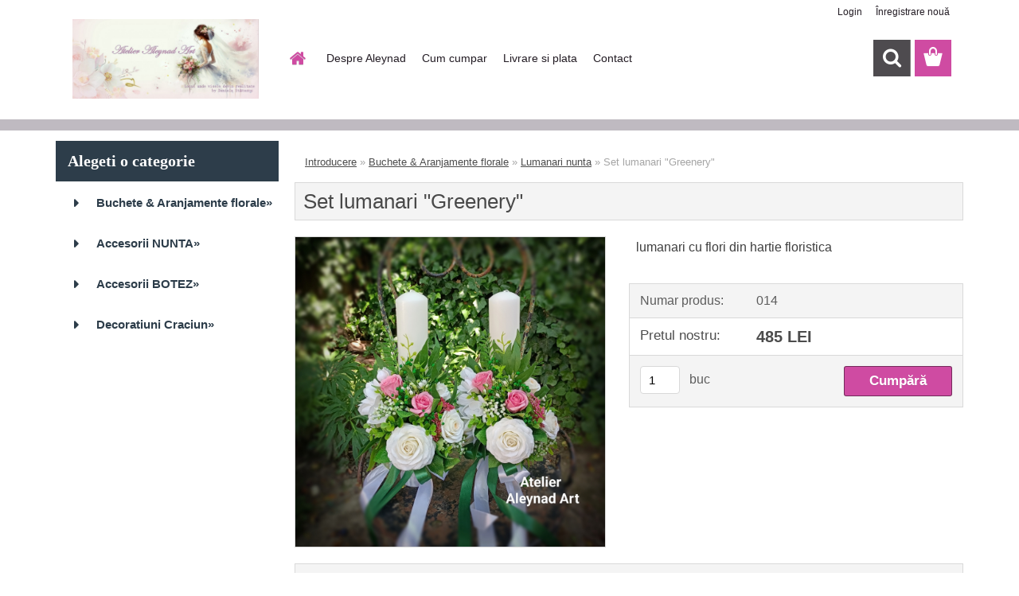

--- FILE ---
content_type: text/html; charset=utf-8
request_url: https://www.aleynadart.ro/Set-lumanari-Greenery-d14.htm?tab=description
body_size: 12122
content:

    <!DOCTYPE html>
    <html xmlns:og="http://ogp.me/ns#" xmlns:fb="http://www.facebook.com/2008/fbml" lang="ro" class="tmpl__3rs13">
      <head>
          <script>
              window.cookie_preferences = getCookieSettings('cookie_preferences');
              window.cookie_statistics = getCookieSettings('cookie_statistics');
              window.cookie_marketing = getCookieSettings('cookie_marketing');

              function getCookieSettings(cookie_name) {
                  if (document.cookie.length > 0)
                  {
                      cookie_start = document.cookie.indexOf(cookie_name + "=");
                      if (cookie_start != -1)
                      {
                          cookie_start = cookie_start + cookie_name.length + 1;
                          cookie_end = document.cookie.indexOf(";", cookie_start);
                          if (cookie_end == -1)
                          {
                              cookie_end = document.cookie.length;
                          }
                          return unescape(document.cookie.substring(cookie_start, cookie_end));
                      }
                  }
                  return false;
              }
          </script>
                <title>Buchete & Aranjamente florale | Set lumanari "Greenery" | www.aleynadart.ro</title>
        <script type="text/javascript">var action_unavailable='action_unavailable';var id_language = 'ro';var id_country_code = 'RO';var language_code = 'ro-RO';var path_request = '/request.php';var type_request = 'POST';var cache_break = "2517"; var enable_console_debug = false; var enable_logging_errors = false;var administration_id_language = 'ro';var administration_id_country_code = 'RO';</script>          <script type="text/javascript" src="//ajax.googleapis.com/ajax/libs/jquery/1.8.3/jquery.min.js"></script>
          <script type="text/javascript" src="//code.jquery.com/ui/1.12.1/jquery-ui.min.js" ></script>
                  <script src="/wa_script/js/jquery.hoverIntent.minified.js?_=2025-01-14-11-59" type="text/javascript"></script>
        <script type="text/javascript" src="/admin/jscripts/jquery.qtip.min.js?_=2025-01-14-11-59"></script>
                  <script src="/wa_script/js/jquery.selectBoxIt.min.js?_=2025-01-14-11-59" type="text/javascript"></script>
                  <script src="/wa_script/js/bs_overlay.js?_=2025-01-14-11-59" type="text/javascript"></script>
        <script src="/wa_script/js/bs_design.js?_=2025-01-14-11-59" type="text/javascript"></script>
        <script src="/admin/jscripts/wa_translation.js?_=2025-01-14-11-59" type="text/javascript"></script>
        <link rel="stylesheet" type="text/css" href="/css/jquery.selectBoxIt.wa_script.css?_=2025-01-14-11-59" media="screen, projection">
        <link rel="stylesheet" type="text/css" href="/css/jquery.qtip.lupa.css?_=2025-01-14-11-59">
        
                  <script src="/wa_script/js/jquery.colorbox-min.js?_=2025-01-14-11-59" type="text/javascript"></script>
          <link rel="stylesheet" type="text/css" href="/css/colorbox.css?_=2025-01-14-11-59">
          <script type="text/javascript">
            jQuery(document).ready(function() {
              (function() {
                function createGalleries(rel) {
                  var regex = new RegExp(rel + "\\[(\\d+)]"),
                      m, group = "g_" + rel, groupN;
                  $("a[rel*=" + rel + "]").each(function() {
                    m = regex.exec(this.getAttribute("rel"));
                    if(m) {
                      groupN = group + m[1];
                    } else {
                      groupN = group;
                    }
                    $(this).colorbox({
                      rel: groupN,
                      slideshow:true,
                       maxWidth: "85%",
                       maxHeight: "85%",
                       returnFocus: false
                    });
                  });
                }
                createGalleries("lytebox");
                createGalleries("lyteshow");
              })();
            });</script>
          <script type="text/javascript">
      function init_products_hovers()
      {
        jQuery(".product").hoverIntent({
          over: function(){
            jQuery(this).find(".icons_width_hack").animate({width: "130px"}, 300, function(){});
          } ,
          out: function(){
            jQuery(this).find(".icons_width_hack").animate({width: "10px"}, 300, function(){});
          },
          interval: 40
        });
      }
      jQuery(document).ready(function(){

        jQuery(".param select, .sorting select").selectBoxIt();

        jQuery(".productFooter").click(function()
        {
          var $product_detail_link = jQuery(this).parent().find("a:first");

          if($product_detail_link.length && $product_detail_link.attr("href"))
          {
            window.location.href = $product_detail_link.attr("href");
          }
        });
        init_products_hovers();
        
        ebar_details_visibility = {};
        ebar_details_visibility["user"] = false;
        ebar_details_visibility["basket"] = false;

        ebar_details_timer = {};
        ebar_details_timer["user"] = setTimeout(function(){},100);
        ebar_details_timer["basket"] = setTimeout(function(){},100);

        function ebar_set_show($caller)
        {
          var $box_name = $($caller).attr("id").split("_")[0];

          ebar_details_visibility["user"] = false;
          ebar_details_visibility["basket"] = false;

          ebar_details_visibility[$box_name] = true;

          resolve_ebar_set_visibility("user");
          resolve_ebar_set_visibility("basket");
        }

        function ebar_set_hide($caller)
        {
          var $box_name = $($caller).attr("id").split("_")[0];

          ebar_details_visibility[$box_name] = false;

          clearTimeout(ebar_details_timer[$box_name]);
          ebar_details_timer[$box_name] = setTimeout(function(){resolve_ebar_set_visibility($box_name);},300);
        }

        function resolve_ebar_set_visibility($box_name)
        {
          if(   ebar_details_visibility[$box_name]
             && jQuery("#"+$box_name+"_detail").is(":hidden"))
          {
            jQuery("#"+$box_name+"_detail").slideDown(300);
          }
          else if(   !ebar_details_visibility[$box_name]
                  && jQuery("#"+$box_name+"_detail").not(":hidden"))
          {
            jQuery("#"+$box_name+"_detail").slideUp(0, function() {
              $(this).css({overflow: ""});
            });
          }
        }

        
        jQuery("#user_icon, #basket_icon").hoverIntent({
          over: function(){
            ebar_set_show(this);
            
          } ,
          out: function(){
            ebar_set_hide(this);
          },
          interval: 40
        });
        
        jQuery("#user_icon").click(function(e)
        {
          if(jQuery(e.target).attr("id") == "user_icon")
          {
            window.location.href = "https://www.aleynadart.ro/5x5ntx74/e-login/";
          }
        });

        jQuery("#basket_icon").click(function(e)
        {
          if(jQuery(e.target).attr("id") == "basket_icon")
          {
            window.location.href = "https://www.aleynadart.ro/5x5ntx74/e-basket/";
          }
        });
      
      });
    </script>        <meta http-equiv="Content-language" content="ro">
        <meta http-equiv="Content-Type" content="text/html; charset=utf-8">
        <meta name="language" content="ro">
        <meta name="keywords" content="set,lumanari,&amp;quot;greenery&amp;quot;">
        <meta name="description" content="Disponibile doar pe baza de comanda! ( fiecare set de lumanari este unicat si nu se poate reproduce integral)
Lumanari cu trandafiri si frezii">
        <meta name="revisit-after" content="1 Days">
        <meta name="distribution" content="global">
        <meta name="expires" content="never">
                  <meta name="expires" content="never">
                    <link rel="previewimage" href="https://www.aleynadart.ro/fotky29450/fotos/_vyr_14IMG_20240813_113851.jpg" />
          <meta property="og:image" content="http://www.aleynadart.ro/fotky29450/fotos/_vyrn_14IMG_20240813_113851.jpg" />
<meta property="og:image:secure_url" content="https://www.aleynadart.ro/fotky29450/fotos/_vyrn_14IMG_20240813_113851.jpg" />
<meta property="og:image:type" content="image/jpeg" />
            <meta name="robots" content="index, follow">
                    <link rel="stylesheet" type="text/css" href="/css/lang_dependent_css/lang_ro.css?_=2025-01-14-11-59" media="screen, projection">
                <link rel='stylesheet' type='text/css' href='/wa_script/js/styles.css?_=2025-01-14-11-59'>
        <script language='javascript' type='text/javascript' src='/wa_script/js/javascripts.js?_=2025-01-14-11-59'></script>
        <script language='javascript' type='text/javascript' src='/wa_script/js/check_tel.js?_=2025-01-14-11-59'></script>
          <script src="/assets/javascripts/buy_button.js?_=2025-01-14-11-59"></script>
            <script type="text/javascript" src="/wa_script/js/bs_user.js?_=2025-01-14-11-59"></script>
        <script type="text/javascript" src="/wa_script/js/bs_fce.js?_=2025-01-14-11-59"></script>
        <script type="text/javascript" src="/wa_script/js/bs_fixed_bar.js?_=2025-01-14-11-59"></script>
        <script type="text/javascript" src="/bohemiasoft/js/bs.js?_=2025-01-14-11-59"></script>
        <script src="/wa_script/js/jquery.number.min.js?_=2025-01-14-11-59" type="text/javascript"></script>
        <script type="text/javascript">
            BS.User.id = 29450;
            BS.User.domain = "5x5ntx74";
            BS.User.is_responsive_layout = true;
            BS.User.max_search_query_length = 50;
            BS.User.max_autocomplete_words_count = 5;

            WA.Translation._autocompleter_ambiguous_query = ' Cuvantul cautat este prea comun. Va rugam adaugati mai multe litere, cuvinte sau continuati apasand Enter pentru a vedea toate rezultatele cautarii.';
            WA.Translation._autocompleter_no_results_found = ' Nu au fost gasite produse sau categorii de produse.';
            WA.Translation._error = " Eroare";
            WA.Translation._success = " Succes";
            WA.Translation._warning = " Atentie";
            WA.Translation._multiples_inc_notify = '<p class="multiples-warning"><strong>Acest produs poate fi comandat numai în multipli de #inc#. </strong><br><small>Numărul de piese introduse a fost mărit în funcție de acest multiplu.</small></p>';
            WA.Translation._shipping_change_selected = " Schimba...";
            WA.Translation._shipping_deliver_to_address = "_shipping_deliver_to_address";

            BS.Design.template = {
              name: "3rs13",
              is_selected: function(name) {
                if(Array.isArray(name)) {
                  return name.indexOf(this.name) > -1;
                } else {
                  return name === this.name;
                }
              }
            };
            BS.Design.isLayout3 = true;
            BS.Design.templates = {
              TEMPLATE_ARGON: "argon",TEMPLATE_NEON: "neon",TEMPLATE_CARBON: "carbon",TEMPLATE_XENON: "xenon",TEMPLATE_AURUM: "aurum",TEMPLATE_CUPRUM: "cuprum",TEMPLATE_ERBIUM: "erbium",TEMPLATE_CADMIUM: "cadmium",TEMPLATE_BARIUM: "barium",TEMPLATE_CHROMIUM: "chromium",TEMPLATE_SILICIUM: "silicium",TEMPLATE_IRIDIUM: "iridium",TEMPLATE_INDIUM: "indium",TEMPLATE_OXYGEN: "oxygen",TEMPLATE_HELIUM: "helium",TEMPLATE_FLUOR: "fluor",TEMPLATE_FERRUM: "ferrum",TEMPLATE_TERBIUM: "terbium",TEMPLATE_URANIUM: "uranium",TEMPLATE_ZINCUM: "zincum",TEMPLATE_CERIUM: "cerium",TEMPLATE_KRYPTON: "krypton",TEMPLATE_THORIUM: "thorium",TEMPLATE_ETHERUM: "etherum",TEMPLATE_KRYPTONIT: "kryptonit",TEMPLATE_TITANIUM: "titanium",TEMPLATE_PLATINUM: "platinum"            };
        </script>
                  <script src="/js/progress_button/modernizr.custom.js"></script>
                      <link rel="stylesheet" type="text/css" href="/bower_components/owl.carousel/dist/assets/owl.carousel.min.css" />
            <link rel="stylesheet" type="text/css" href="/bower_components/owl.carousel/dist/assets/owl.theme.default.min.css" />
            <script src="/bower_components/owl.carousel/dist/owl.carousel.min.js"></script>
                    <link rel="stylesheet" type="text/css" href="//static.bohemiasoft.com/jave/style.css?_=2025-01-14-11-59" media="screen">
                    <link rel="stylesheet" type="text/css" href="/css/font-awesome.4.7.0.min.css" media="screen">
          <link rel="stylesheet" type="text/css" href="/sablony/nove/3rs13/3rs13pink/css/product_var3.css?_=2025-01-14-11-59" media="screen">
                    <link rel="stylesheet"
                type="text/css"
                id="tpl-editor-stylesheet"
                href="/sablony/nove/3rs13/3rs13pink/css/colors.css?_=2025-01-14-11-59"
                media="screen">

          <meta name="viewport" content="width=device-width, initial-scale=1.0">
          <link rel="stylesheet" 
                   type="text/css" 
                   href="https://static.bohemiasoft.com/custom-css/argon.css?_1764923345" 
                   media="screen"><style type="text/css">
               <!--#site_logo{
                  width: 275px;
                  height: 100px;
                  background-image: url('/fotky29450/design_setup/images/logo_antet-pagina-Facebook-004.jpg?cache_time=1753108532');
                  background-repeat: no-repeat;
                  
                }html body .myheader { 
          background-image: none;
          border: black;
          background-repeat: repeat;
          background-position: 0px 0px;
          background-color: #ffffff;
        }#page_background{
                  background-image: none;
                  background-repeat: repeat;
                  background-position: 0px 0px;
                  background-color: #ffffff;
                }.bgLupa{
                  padding: 0;
                  border: none;
                }
      /***font nadpisu***/
      #left-box .title_left_eshop {
          color: #ffffff!important;
      }
      /***pozadi nadpisu***/
      #left-box .title_left_eshop {
          background-color: #2d3d4a!important;
      }
      /***font kategorie***/
      body #page .leftmenu2 ul li a {
                  color: #2d3d4a!important;
      }
      body #page .leftmenu ul li a {
                  color: #2d3d4a!important;
      }
      /***pozadi kategorie***/
      body #page .leftmenu2 ul li a {
                  background-color:#ffffff!important;
      }
      body #page .leftmenu ul li a {
                  background-color:#ffffff!important;
      }
      /***font kategorie - hover, active***/
      body #page .leftmenu2 ul li a:hover, body #page .leftmenu2 ul li.leftmenuAct a {
                  color:#ffffff !important;
      }
      body #page .leftmenu ul li a:hover, body #page .leftmenu ul li.leftmenuAct a {
                  color:#ffffff !important;
      }
      /***pozadi kategorie - hover, active***/
      body #page .leftmenu2 ul li a:hover, body #page .leftmenu2 ul li.leftmenuAct a {
                  background-color:#6dc174!important;
      }
      #left-box .leftmenu > ul > li:hover > a, html #page ul li.leftmenuAct a, #left-box ul li a:hover {
                  background-color:#6dc174!important;
      }
      /***before kategorie***/
      #left-box li a::before {
                  color: #2d3d4a!important; 
        } 
      /***before kategorie - hover, active***/
      .leftmenu li:hover a::before, .leftmenuAct a::before, .leftmenu2 li:hover a::before, .leftmenuAct a::before {
                  color: #ffffff!important; 
        }
      /***ramecek***/
      #left-box ul li a, #left-box .leftmenu > ul > li:hover > a, #left-box .leftmenuAct a, #left-box .leftmenu2 > ul > li:hover > a, #left-box .leftmenuAct a {
          border-color: transparent!important;
        }
      /***font podkategorie***/
      body #page .leftmenu2 ul ul li a {
                  color:#2d3d4a!important;
        }
      body #page .leftmenu ul ul li a, body #page .leftmenu ul li.leftmenuAct ul li a {
            color:#2d3d4a!important;
            border-color:#2d3d4a!important;
        }
      /***pozadi podkategorie***/
      body #page .leftmenu2 ul ul li a {
                  background-color:#f1f1f1!important;
      }
      body #page .leftmenu ul ul li a, #left-box .leftmenu ul ul::after, #left-box .leftmenu ul ul, html #page ul ul li.leftmenuAct {
                  background-color:#f1f1f1!important;
      }
      /***font podkategorie - hover, active***/
      body #page .leftmenu2 ul ul li a:hover, body #page .leftmenu2 ul ul li.leftmenu2Act a{
                  color: #ffffff !important;
        }
      body #page .leftmenu ul ul li a:hover, body #page .leftmenu ul li.leftmenuAct ul li a:hover{
            color: #ffffff !important;
        }
      /***pozadi podkategorie - hover, active***/
      body #page .leftmenu2 ul ul li a:hover, body #page .leftmenu2 ul ul li.leftmenu2Act a{
                  background-color:#6dc174!important;
        }
      body #page .leftmenu ul ul li a:hover, body #page .leftmenu ul ul li.leftmenuAct a{
                  border-color:#6dc174!important;
        }
      /***before podkategorie***/
      html #left-box .leftmenu2 ul ul a::before{
                  color: #2d3d4a!important; 
        }
      html #left-box .leftmenu ul ul a::before{
                  color: #2d3d4a!important; 
      }
      /***before podkategorie - hover, active***/
      html #left-box .leftmenu2 ul ul li:hover a::before, html #left-box .leftmenu2 ul ul li.leftmenu2Act a::before{
                  color: #ffffff !important; 
        }
      html #left-box .leftmenu ul ul li:hover a::before, html #left-box .leftmenu ul ul li.leftmenuAct a::before{
                  color: #ffffff !important; 
        } /***font oddelovace***/
      body #page .leftmenu2 ul li.leftmenuCat, body #page .leftmenu2 ul li.leftmenuCat:hover {
                  color: #ffffff!important;
        }
      body #page .leftmenu ul li.leftmenuCat, body #page .leftmenu ul li.leftmenuCat:hover {
                  color: #ffffff!important;
        }/***pozadi oddelovace***/
      body #page .leftmenu2 ul li.leftmenuCat, body #page .leftmenu2 ul li.leftmenuCat:hover {
                  background-color:#2d3d4a!important;
        }
      body #page .leftmenu ul li.leftmenuCat, body #page .leftmenu ul li.leftmenuCat:hover {
                  background-color:#2d3d4a!important;
        }/***ramecek oddelovace***/
      .centerpage_params_filter_areas .ui-slider-range, .category-menu-sep-order-1, .category-menu-sep-order-2, .category-menu-sep-order-3, .category-menu-sep-order-4, .category-menu-sep-order-5, .category-menu-sep-order-6, .category-menu-sep-order-7, .category-menu-sep-order-8, .category-menu-sep-order-9, .category-menu-sep-order-10, .category-menu-sep-order-11, .category-menu-sep-order-12, .category-menu-sep-order-13, .category-menu-sep-order-14, .category-menu-sep-order-15, textarea:hover {
          border-color: #2d3d4a!important;
        }

 :root { 
 }
-->
                </style>          <link rel="stylesheet" type="text/css" href="/fotky29450/design_setup/css/user_defined.css?_=1706170147" media="screen, projection">
                    <script type="text/javascript" src="/admin/jscripts/wa_dialogs.js?_=2025-01-14-11-59"></script>
                <script type="text/javascript" src="/wa_script/js/search_autocompleter.js?_=2025-01-14-11-59"></script>
                <link rel="stylesheet" type="text/css" href="/assets/vendor/magnific-popup/magnific-popup.css" />
      <script src="/assets/vendor/magnific-popup/jquery.magnific-popup.js"></script>
      <script type="text/javascript">
        BS.env = {
          decPoint: ",",
          basketFloatEnabled: false        };
      </script>
      <script type="text/javascript" src="/node_modules/select2/dist/js/select2.min.js"></script>
      <script type="text/javascript" src="/node_modules/maximize-select2-height/maximize-select2-height.min.js"></script>
      <script type="text/javascript">
        (function() {
          $.fn.select2.defaults.set("language", {
            noResults: function() {return " Nincs találat."},
            inputTooShort: function(o) {
              var n = o.minimum - o.input.length;
              return "_input_too_short".replace("#N#", n);
            }
          });
          $.fn.select2.defaults.set("width", "100%")
        })();

      </script>
      <link type="text/css" rel="stylesheet" href="/node_modules/select2/dist/css/select2.min.css" />
      <script type="text/javascript" src="/wa_script/js/countdown_timer.js?_=2025-01-14-11-59"></script>
      <script type="text/javascript" src="/wa_script/js/app.js?_=2025-01-14-11-59"></script>
      <script type="text/javascript" src="/node_modules/jquery-validation/dist/jquery.validate.min.js"></script>

      
          </head>
      <body class="lang-ro layout3 not-home page-product-detail page-product-14 basket-empty slider_available template-slider-custom vat-payer-n alternative-currency-n" >
        <a name="topweb"></a>
        
  <div id="responsive_layout_large"></div><div id="page">    <script type="text/javascript">
      var responsive_articlemenu_name = ' Menu';
      var responsive_eshopmenu_name = ' E-shop';
    </script>
        <link rel="stylesheet" type="text/css" href="/css/masterslider.css?_=2025-01-14-11-59" media="screen, projection">
    <script type="text/javascript" src="/js/masterslider.min.js"></script>
    <div class="myheader">
                <div class="navigate_bar">
            <div class="logo-wrapper">
            <a id="site_logo" href="//www.aleynadart.ro" class="mylogo" aria-label="Logo"></a>
    </div>
                        <!--[if IE 6]>
    <style>
    #main-menu ul ul{visibility:visible;}
    </style>
    <![endif]-->

    
    <div id="topmenu"><!-- TOPMENU -->
            <div id="main-menu" class="">
                 <ul>
            <li class="eshop-menu-home">
              <a href="//www.aleynadart.ro" class="top_parent_act" aria-label="Homepage">
                              </a>
            </li>
          </ul>
          
<ul><li class="eshop-menu-1 eshop-menu-order-1 eshop-menu-odd"><a href="/Despre-Aleynad-a1_0.htm"  class="top_parent">Despre Aleynad</a>
</li></ul>
<ul><li class="eshop-menu-4 eshop-menu-order-2 eshop-menu-even"><a href="/Cum-cumpar-a4_0.htm"  class="top_parent">Cum cumpar</a>
</li></ul>
<ul><li class="eshop-menu-5 eshop-menu-order-3 eshop-menu-odd"><a href="/Livrare-si-plata-a5_0.htm"  class="top_parent">Livrare si plata</a>
</li></ul>
<ul><li class="eshop-menu-2 eshop-menu-order-4 eshop-menu-even"><a href="/Contact-a2_0.htm"  class="top_parent">Contact</a>
</li></ul>      </div>
    </div><!-- END TOPMENU -->
        <div id="search">
      <form name="search" id="searchForm" action="/search-engine.htm" method="GET" enctype="multipart/form-data">
        <label for="q" class="title_left2"> Hľadanie</label>
        <p>
          <input name="slovo" type="text" class="inputBox" id="q" placeholder=" Textul cautat" maxlength="50">
          
          <input type="hidden" id="source_service" value="www.eshop-rapid.ro">
        </p>
        <div class="wrapper_search_submit">
          <input type="submit" class="search_submit" aria-label="search" name="search_submit" value="">
        </div>
        <div id="search_setup_area">
          <input id="hledatjak2" checked="checked" type="radio" name="hledatjak" value="2">
          <label for="hledatjak2">Caută în produse</label>
          <br />
          <input id="hledatjak1"  type="radio" name="hledatjak" value="1">
          <label for="hledatjak1">Caută în articole scrise</label>
                    <script type="text/javascript">
            function resolve_search_mode_visibility()
            {
              if (jQuery('form[name=search] input').is(':focus'))
              {
                if (jQuery('#search_setup_area').is(':hidden'))
                {
                  jQuery('#search_setup_area').slideDown(400);
                }
              }
              else
              {
                if (jQuery('#search_setup_area').not(':hidden'))
                {
                  jQuery('#search_setup_area').slideUp(400);
                }
              }
            }

            $('form[name=search] input').click(function() {
              this.focus();
            });

            jQuery('form[name=search] input')
                .focus(function() {
                  resolve_search_mode_visibility();
                })
                .blur(function() {
                  setTimeout(function() {
                    resolve_search_mode_visibility();
                  }, 1000);
                });

          </script>
                  </div>
      </form>
    </div>
          </div>
          </div>
    <div id="page_background">      <div class="hack-box"><!-- HACK MIN WIDTH FOR IE 5, 5.5, 6  -->
                  <div id="masterpage" ><!-- MASTER PAGE -->
              <div id="header">          </div><!-- END HEADER -->
          
  <div id="ebar" class="" >        <div id="ebar_set">
                <div id="user_icon">

                            <div id="user_detail">
                    <div id="user_arrow_tag"></div>
                    <div id="user_content_tag">
                        <div id="user_content_tag_bg">
                            <a href="/5x5ntx74/e-login/"
                               class="elink user_login_text"
                               >
                               Login                            </a>
                            <a href="/5x5ntx74/e-register/"
                               class="elink user-logout user_register_text"
                               >
                               Înregistrare nouă                            </a>
                        </div>
                    </div>
                </div>
            
        </div>
        
                <div id="basket_icon" >
            <div id="basket_detail">
                <div id="basket_arrow_tag"></div>
                <div id="basket_content_tag">
                    <a id="quantity_tag" href="/5x5ntx74/e-basket" rel="nofollow" class="elink"><span class="quantity_count">0</span></a>
                                    </div>
            </div>
        </div>
                <a id="basket_tag"
           href="5x5ntx74/e-basket"
           rel="nofollow"
           class="elink">
            <span id="basket_tag_left">&nbsp;</span>
            <span id="basket_tag_right">
                0 buc            </span>
        </a>
                </div></div>          <div id="aroundpage"><!-- AROUND PAGE -->
            
      <!-- LEFT BOX -->
      <div id="left-box">
              <div class="menu-typ-2" id="left_eshop">
                <p class="title_left_eshop">Alegeti o categorie</p>
          
        <div id="inleft_eshop">
          <div class="leftmenu">
                <ul class="root-eshop-menu">
              <li class="sub leftmenuDef category-menu-4 category-menu-order-1 category-menu-odd selected-category">
          <a href="/Buchete-Aranjamente-florale-c4_0_1.htm">Buchete &amp; Aranjamente florale&#187;      <!--[if IE 7]><!--></a><!--<![endif]-->
      <!--[if lte IE 6]><table><tr><td><![endif]-->
          <ul class="eshop-submenu level-2">
              <li class="leftmenuDef category-submenu-1 masonry_item">
          <a href="/Buchete-mireasa-nasa-c4_1_2.htm">Buchete mireasa/nasa</a>        </li>

                <li class="leftmenuDef category-submenu-2 selected-category masonry_item">
          <a href="/Lumanari-nunta-c4_2_2.htm">Lumanari nunta</a>        </li>

                <li class="leftmenuDef category-submenu-3 masonry_item">
          <a href="/Accesorii-florale-c4_3_2.htm">Accesorii florale</a>        </li>

                <li class="leftmenuDef category-submenu-4 masonry_item">
          <a href="/Aranjamente-florale-c4_4_2.htm">Aranjamente florale</a>        </li>

            </ul>
      <style>
        #left-box .remove_point a::before
        {
          display: none;
        }
      </style>
          <!--[if lte IE 6]></td></tr></table></a><![endif]-->
      </a>        </li>

                <li class="sub leftmenuDef category-menu-2 category-menu-order-2 category-menu-even">
          <a href="/Accesorii-NUNTA-c2_0_1.htm">Accesorii NUNTA&#187;      <!--[if IE 7]><!--></a><!--<![endif]-->
      <!--[if lte IE 6]><table><tr><td><![endif]-->
          <ul class="eshop-submenu level-2">
              <li class="sub leftmenuDef category-submenu-5 masonry_item">
          <a href="/Seturi-nunta-c2_5_2.htm">Seturi nunta&#187;      <!--[if IE 7]><!--></a><!--<![endif]-->
      <!--[if lte IE 6]><table><tr><td><![endif]-->
          <ul class="eshop-submenu level-3">
              <li class="leftmenuDef category-submenu-15">
          <a href="/Tematica-florala-c2_15_3.htm">Tematica florala</a>        </li>

                <li class="leftmenuDef category-submenu-16">
          <a href="/Tematica-marina-c2_16_3.htm">Tematica marina</a>        </li>

                <li class="leftmenuDef category-submenu-17">
          <a href="/Tematica-Calatorii-c2_17_3.htm">Tematica Calatorii</a>        </li>

            </ul>
      <style>
        #left-box .remove_point a::before
        {
          display: none;
        }
      </style>
          <!--[if lte IE 6]></td></tr></table></a><![endif]-->
      </a>        </li>

                <li class="leftmenuDef category-submenu-6 masonry_item">
          <a href="/Cufere-cutii-de-dar-c2_6_2.htm">Cufere/cutii de dar</a>        </li>

                <li class="leftmenuDef category-submenu-7 masonry_item">
          <a href="/Pahare-nunta-c2_7_2.htm">Pahare nunta</a>        </li>

                <li class="leftmenuDef category-submenu-8 masonry_item">
          <a href="/Cutii-verighete-c2_8_2.htm">Cutii verighete</a>        </li>

                <li class="leftmenuDef category-submenu-14 masonry_item">
          <a href="/Accesorii-miri-c2_14_2.htm">Accesorii miri</a>        </li>

                <li class="leftmenuDef category-submenu-18 masonry_item">
          <a href="/Cadouri-miri-nasi-marturii-c2_18_2.htm">Cadouri miri, nasi, marturii</a>        </li>

            </ul>
      <style>
        #left-box .remove_point a::before
        {
          display: none;
        }
      </style>
          <!--[if lte IE 6]></td></tr></table></a><![endif]-->
      </a>        </li>

                <li class="sub leftmenuDef category-menu-5 category-menu-order-3 category-menu-odd">
          <a href="/Accesorii-BOTEZ-c5_0_1.htm">Accesorii BOTEZ&#187;      <!--[if IE 7]><!--></a><!--<![endif]-->
      <!--[if lte IE 6]><table><tr><td><![endif]-->
          <ul class="eshop-submenu level-2">
              <li class="leftmenuDef category-submenu-9 masonry_item">
          <a href="/Lumanari-botez-c5_9_2.htm">Lumanari botez</a>        </li>

                <li class="leftmenuDef category-submenu-10 masonry_item">
          <a href="/Decor-cristelnita-c5_10_2.htm">Decor cristelnita</a>        </li>

                <li class="leftmenuDef category-submenu-11 masonry_item">
          <a href="/Seturi-botez-c5_11_2.htm">Seturi botez</a>        </li>

                <li class="leftmenuDef category-submenu-13 masonry_item">
          <a href="/Decoratiuni-copii-c5_13_2.htm">Decoratiuni copii</a>        </li>

            </ul>
      <style>
        #left-box .remove_point a::before
        {
          display: none;
        }
      </style>
          <!--[if lte IE 6]></td></tr></table></a><![endif]-->
      </a>        </li>

                <li class="sub leftmenuDef category-menu-6 category-menu-order-4 category-menu-even">
          <a href="/Decoratiuni-Craciun-c6_0_1.htm">Decoratiuni Craciun&#187;      <!--[if IE 7]><!--></a><!--<![endif]-->
      <!--[if lte IE 6]><table><tr><td><![endif]-->
          <ul class="eshop-submenu level-2">
              <li class="leftmenuDef category-submenu-19 masonry_item">
          <a href="/Seturi-cadou-c6_19_2.htm">Seturi cadou </a>        </li>

                <li class="leftmenuDef category-submenu-20 masonry_item">
          <a href="/Coronite-Aranjamente-Craciun-c6_20_2.htm">Coronite &amp; Aranjamente Craciun</a>        </li>

                <li class="leftmenuDef category-submenu-21 masonry_item">
          <a href="/Globuri-personalizate-c6_21_2.htm">Globuri personalizate</a>        </li>

            </ul>
      <style>
        #left-box .remove_point a::before
        {
          display: none;
        }
      </style>
          <!--[if lte IE 6]></td></tr></table></a><![endif]-->
      </a>        </li>

            </ul>
      <style>
        #left-box .remove_point a::before
        {
          display: none;
        }
      </style>
              </div>
        </div>

        
        <div id="footleft1">
                  </div>

            </div>
            </div><!-- END LEFT BOX -->
            <div id="right-box"><!-- RIGHT BOX2 -->
              </div><!-- END RIGHT BOX -->
      

            <hr class="hide">
                        <div id="centerpage2"><!-- CENTER PAGE -->
              <div id="incenterpage2"><!-- in the center -->
                <script type="text/javascript">
  var product_information = {
    id: '14',
    name: 'Set lumanari \"Greenery\"',
    brand: '',
    price: '485',
    category: 'Lumanari nunta',
    is_variant: false,
    variant_id: 0  };
</script>
        <div id="fb-root"></div>
    <script>(function(d, s, id) {
            var js, fjs = d.getElementsByTagName(s)[0];
            if (d.getElementById(id)) return;
            js = d.createElement(s); js.id = id;
            js.src = "//connect.facebook.net/ ro_RO/all.js#xfbml=1&appId=";
            fjs.parentNode.insertBefore(js, fjs);
        }(document, 'script', 'facebook-jssdk'));</script>
      <script type="application/ld+json">
      {
        "@context": "http://schema.org",
        "@type": "Product",
                "name": "Set lumanari &quot;Greenery&quot;",
        "description": "Disponibile doar pe baza de comanda! ( fiecare set de lumanari este unicat si nu se poate reproduce integral) Lumanari cu",
                "image": ["https://www.aleynadart.ro/fotky29450/fotos/_vyr_14IMG_20240813_113851.jpg",
"https://www.aleynadart.ro/fotky29450/fotos/_vyrp11_14img_20240710_171415.jpg",
"https://www.aleynadart.ro/fotky29450/fotos/_vyrp12_14IMG_20240710_171657.jpg"],
                "gtin13": "",
        "mpn": "",
        "sku": "014",
        "brand": "",

        "offers": {
            "@type": "Offer",
            "availability": "https://schema.org/InStock",
            "price": "485",
"priceCurrency": "RON",
"priceValidUntil": "2036-01-21",
            "url": "https://www.aleynadart.ro/Set-lumanari-Greenery-d14.htm?tab=description"
        }
      }
</script>
              <script type="application/ld+json">
{
    "@context": "http://schema.org",
    "@type": "BreadcrumbList",
    "itemListElement": [
    {
        "@type": "ListItem",
        "position": 1,
        "item": {
            "@id": "https://www.aleynadart.ro",
            "name": "Home"
            }
    },     {
        "@type": "ListItem",
        "position": 2,
        "item": {
            "@id": "https://www.aleynadart.ro/Buchete-Aranjamente-florale-c4_0_1.htm",
            "name": "Buchete &amp;amp; Aranjamente florale"
        }
        },
     {
        "@type": "ListItem",
        "position": 3,
        "item": {
            "@id": "https://www.aleynadart.ro/Lumanari-nunta-c4_2_2.htm",
            "name": "Lumanari nunta"
        }
        },
    {
        "@type": "ListItem",
        "position": 4,
        "item": {
            "@id": "https://www.aleynadart.ro/Set-lumanari-Greenery-d14.htm?tab=description",
            "name": "Set lumanari &quot;Greenery&quot;"
    }
    }
]}
</script>
          <script type="text/javascript" src="/wa_script/js/bs_variants.js?date=2462013"></script>
  <script type="text/javascript" src="/wa_script/js/rating_system.js"></script>
  <script type="text/javascript">
    <!--
    $(document).ready(function () {
      BS.Variants.register_events();
      BS.Variants.id_product = 14;
    });

    function ShowImage2(name, width, height, domen) {
      window.open("/wa_script/image2.php?soub=" + name + "&domena=" + domen, "", "toolbar=no,scrollbars=yes,location=no,status=no,width=" + width + ",height=" + height + ",resizable=1,screenX=20,screenY=20");
    }
    ;
    // --></script>
  <script type="text/javascript">
    <!--
    function Kontrola() {
      if (document.theForm.autor.value == "") {
        document.theForm.autor.focus();
        BS.ui.popMessage.alert("Trebuie să completaţi numele vostru");
        return false;
      }
      if (document.theForm.email.value == "") {
        document.theForm.email.focus();
        BS.ui.popMessage.alert("Trebuie să completaţi emailul vostru");
        return false;
      }
      if (document.theForm.titulek.value == "") {
        document.theForm.titulek.focus();
        BS.ui.popMessage.alert("Completaţi denumirea comentariului");
        return false;
      }
      if (document.theForm.prispevek.value == "") {
        document.theForm.prispevek.focus();
        BS.ui.popMessage.alert("Introduceţi textul comentariului");
        return false;
      }
      if (document.theForm.captcha.value == "") {
        document.theForm.captcha.focus();
        BS.ui.popMessage.alert("Reintroduceţi codul de siguranţă");
        return false;
      }
      if (jQuery("#captcha_image").length > 0 && jQuery("#captcha_input").val() == "") {
        jQuery("#captcha_input").focus();
        BS.ui.popMessage.alert("Rescrie imaginea de securitate");
        return false;
      }

      }

      -->
    </script>
          <script type="text/javascript" src="/wa_script/js/detail.js?date=2022-06-01"></script>
          <script type="text/javascript">
      product_price = "485";
    product_price_non_ceil =   "485";
    currency = "LEI";
    currency_position = "1";
    tax_subscriber = "n";
    ceny_jak = "1";
    desetiny = "0";
    dph = "";
    currency_second = "";
    currency_second_rate = "0";
    lang = "";    </script>
          <script>
          related_click = false;
          $(document).ready(function () {
              $(".buy_btn").on("click", function(){
                    related_click = true;
              });

              $("#buy_btn, #buy_prg").on("click", function () {
                  var variant_selected_reload = false;
                  var url = window.location.href;
                  if (url.indexOf('?variant=not_selected') > -1)
                  {
                      url = window.location.href;
                  }
                  else
                  {
                      url = window.location.href + "?variant=not_selected";
                  }
                  if ($("#1SelectBoxIt").length !== undefined)
                  {
                      var x = $("#1SelectBoxIt").attr("aria-activedescendant");
                      if (x == 0)
                      {
                          variant_selected_reload = true;
                          document.cookie = "variantOne=unselected;path=/";
                      }
                      else
                      {
                          var id_ciselnik = $("#1SelectBoxItOptions #" + x).attr("data-val");
                          document.cookie = "variantOne=" + id_ciselnik + ";path=/";
                      }
                  }
                  else if ($("#1SelectBoxItText").length !== undefined)
                  {
                      var x = $("#1SelectBoxItText").attr("data-val");
                      if (x == 0)
                      {
                          variant_selected_reload = true;
                          document.cookie = "variantOne=unselected;path=/";
                      }
                      else
                      {
                          var id_ciselnik = $("#1SelectBoxItOptions #" + x).attr("data-val");
                          document.cookie = "variantOne=" + id_ciselnik + ";path=/";
                      }
                  }
                  if ($("#2SelectBoxIt").length !== undefined)
                  {
                      var x = $("#2SelectBoxIt").attr("aria-activedescendant");
                      if (x == 0)
                      {
                          variant_selected_reload = true;
                          document.cookie = "variantTwo=unselected;path=/";
                      }
                      else
                      {
                          var id_ciselnik = $("#2SelectBoxItOptions #" + x).attr("data-val");
                          document.cookie = "variantTwo=" + id_ciselnik + ";path=/";
                      }
                  }
                  else if ($("#2SelectBoxItText").length !== undefined)
                  {
                      var x = $("#2SelectBoxItText").attr("data-val");
                      if (x == 0)
                      {
                          variant_selected_reload = true;
                          document.cookie = "variantTwo=unselected;path=/";
                      }
                      else
                      {
                          var id_ciselnik = $("#2SelectBoxItOptions #" + x).attr("data-val");
                          document.cookie = "variantTwo=" + id_ciselnik + ";path=/";
                      }
                  }
                  if ($("#3SelectBoxIt").length !== undefined)
                  {
                      var x = $("#3SelectBoxIt").attr("aria-activedescendant");
                      if (x == 0)
                      {
                          variant_selected_reload = true;
                          document.cookie = "variantThree=unselected;path=/";
                      }
                      else
                      {
                          var id_ciselnik = $("#3SelectBoxItOptions #" + x).attr("data-val");
                          document.cookie = "variantThree=" + id_ciselnik + ";path=/";
                      }
                  }
                  else if ($("#3SelectBoxItText").length !== undefined)
                  {
                      var x = $("#3SelectBoxItText").attr("data-val");
                      if (x == 0)
                      {
                          variant_selected_reload = true;
                          document.cookie = "variantThree=unselected;path=/";
                      }
                      else
                      {
                          var id_ciselnik = $("#3SelectBoxItOptions #" + x).attr("data-val");
                          document.cookie = "variantThree=" + id_ciselnik + ";path=/";
                      }
                  }
                  if(variant_selected_reload == true)
                  {
                      jQuery("input[name=variant_selected]").remove();
                      window.location.replace(url);
                      return false;
                  }
              });
          });
      </script>
          <div id="wherei"><!-- wherei -->
            <p>
        <a href="/">Introducere</a>
        <span class="arrow">&#187;</span>
                           <a href="/Buchete-Aranjamente-florale-c4_0_1.htm">Buchete &amp; Aranjamente florale</a>
                           <span class="arrow">&#187;</span>
                           <a href="/Lumanari-nunta-c4_2_2.htm">Lumanari nunta</a>
                            <span class="arrow">&#187;</span>        <span class="active">Set lumanari &quot;Greenery&quot;</span>
      </p>
    </div><!-- END wherei -->
    <pre></pre>
        <div class="product-detail-container" > <!-- MICRODATA BOX -->
              <h1>Set lumanari "Greenery"</h1>
              <div class="detail-box-product" data-idn="18499015"><!--DETAIL BOX -->
                  <div class="product-status-place"><h2 class="second-product-name">lumanari cu flori din hartie floristica</h2>    <p class="product-status">
          </p>
    </div>                <div class="col-l"><!-- col-l-->
                        <div class="image"><!-- image-->
                                <a href="/fotky29450/fotos/_vyr_14IMG_20240813_113851.jpg"
                   rel="lytebox"
                   title="Set lumanari &quot;Greenery&quot;"
                   aria-label="Set lumanari "Greenery"">
                    <span class="img" id="magnify_src">
                      <img                               id="detail_src_magnifying_small"
                              src="/fotky29450/fotos/_vyr_14IMG_20240813_113851.jpg"
                              width="200" border=0
                              alt="Set lumanari "Greenery""
                              title="Set lumanari &quot;Greenery&quot;">
                    </span>
                                        <span class="image_foot"><span class="ico_magnifier"
                                                     title="Set lumanari &quot;Greenery&quot;">&nbsp;</span></span>
                      
                                    </a>
                            </div>
              <!-- END image-->
              <div class="break"></div>
                      </div><!-- END col-l-->
        <div class="box-spc"><!-- BOX-SPC -->
          <div class="col-r"><!-- col-r-->
                        <div class="break"><p>&nbsp;</p></div>
                                    <div class="detail-info"><!-- detail info-->
              <form style="margin: 0pt; padding: 0pt; vertical-align: bottom;"
                    action="/buy-product.htm?pid=14" method="post">
                                <table class="cart" width="100%">
                  <col>
                  <col width="9%">
                  <col width="14%">
                  <col width="14%">
                  <tbody>
                                      <tr class="before_variants product-number">
                      <td width="35%" class="product-number-text">Numar produs: </td>
                      <td colspan="3" width="65%" class="prices product-number-text"><span class="fleft">
                            014</span>
                        <input type="hidden" name="number"
                               value="014">
                      </td>
                    </tr>
                    
                          <tr class="total">
                        <td class="price-desc left">Pretul nostru:</td>
                        <td colspan="3" class="prices">
                          <div align="left" >
                                <span class="price-vat"  content="RON">
      <span class="price-value def_color"  content="485">
        485&nbsp;LEI      </span>
      <input type="hidden" name="nase_cena" value="485.000">
          </span>
                              </div>
                        </td>
                      </tr>
                                          <tr class="product-cart-info">
                      <td colspan="4">
                            <div class="fleft product-cart-info-text"><br>în coş:</div>
    <div class="fright textright product-cart-info-value">
                          <input value="1" name="kusy" id="kusy" maxlength="6" size="6" type="text" data-product-info='{"count_type":0,"multiples":0}' class="quantity-input"  aria-label="kusy">
                <span class="count">&nbsp;
        buc      </span>&nbsp;
                        <input type="submit"
                 id="buy_btn"
                 class="product-cart-btn buy-button-action buy-button-action-17"
                 data-id="14"
                 data-variant-id="0"
                 name="send_submit"
                 value="Cumpără"
          >
          <input type="hidden" id="buy_click" name="buy_click" value="detail">
                      <br>
                </div>
                          </td>
                    </tr>
                                    </tbody>
                </table>
                <input type="hidden" name="pageURL" value ="http://www.aleynadart.ro/Set-lumanari-Greenery-d14.htm?tab=description">              </form>
            </div><!-- END detail info-->
            <div class="break"></div>
          </div><!-- END col-r-->
        </div><!-- END BOX-SPC -->
              </div><!-- END DETAIL BOX -->
    </div><!-- MICRODATA BOX -->
    <div class="break"></div>
        <!--  more photo-->
    <div class="photogall">
              <a href="/fotky29450/fotos/_vyrp11_14img_20240710_171415.jpg"
           rel="lyteshow[1]"
           class="image"
           title="1 - 1"
           aria-label="Set lumanari "Greenery""
        >
            <img src="/fotky29450/fotos/_vyrp11_14img_20240710_171415.jpg" width="140" border=0 alt="Set lumanari "Greenery"">
        </a>
                <a href="/fotky29450/fotos/_vyrp12_14IMG_20240710_171657.jpg"
           rel="lyteshow[1]"
           class="image"
           title="1 - 2"
           aria-label="Set lumanari "Greenery""
        >
            <img src="/fotky29450/fotos/_vyrp12_14IMG_20240710_171657.jpg" width="140" border=0 alt="Set lumanari "Greenery"">
        </a>
            </div>
    <!-- END more photo-->
          <div class="break"></div>
      <div class="part selected" id="description"><!--description-->
    <div class="spc">
        <h3>Specificatie completa</h3>
    <p><strong>Disponibile doar pe baza de comanda! <span>( fiecare set de lumanari este</span><span> unicat si nu se poate reproduce integral)</span></strong></p>
<p>Lumanari cu trandafiri si frezii realizate manual din hartie floristica, accesorizate cu verdeata artificiala.</p>
<p>Inaltime 38 cm.</p>    </div>
  </div><!-- END description-->
<div class="part selected"  id="comment"><!--comment -->
    <script type="text/javascript">
<!--
function Kontrola ()
{
   if (document.theForm.autor.value == "")
   {
      document.theForm.autor.focus();
      BS.ui.popMessage.alert("Trebuie să completaţi numele vostru");
      return false;
   }
   if (document.theForm.email2.value == "")
   {
      document.theForm.email2.focus();
      BS.ui.popMessage.alert("Trebuie să completaţi emailul vostru");
      return false;
   }
   if (document.theForm.titulek.value == "")
   {
      document.theForm.titulek.focus();
      BS.ui.popMessage.alert("Completaţi denumirea comentariului");
      return false;
   }
   if (document.theForm.prispevek.value == "")
   {
      document.theForm.prispevek.focus();
      BS.ui.popMessage.alert("Introduceţi textul comentariului");
      return false;
   }
        if(!document.theForm.comment_gdpr_accept.checked)
     {
       BS.ui.popMessage.alert(" Este obligatorie aprobarea procesarii datelor cu caracter personal");
       return false;
     }
         if(jQuery("#captcha_image").length > 0 && jQuery("#captcha_input").val() == ""){
     jQuery("#captcha_input").focus();
     BS.ui.popMessage.alert("Rescrie imaginea de securitate");
     return false;
   }
}
-->
</script>
</div><!-- END comment -->

              </div><!-- end in the center -->
              <div class="clear"></div>
                         </div><!-- END CENTER PAGE -->
            <div class="clear"></div>

            
                      </div><!-- END AROUND PAGE -->

          <div id="footer" ><!-- FOOTER -->

                          <div id="footer_left">
              Creat de sistem <a href="http://www.eshop-rapid.ro" target="_blank">www.eshop-rapid.ro</a>            </div>
            <div id="footer_center">
                              <a id="footer_ico_home" href="/5x5ntx74" class="footer_icons">&nbsp;</a>
                <a id="footer_ico_map" href="/5x5ntx74/web-map" class="footer_icons">&nbsp;</a>
                <a id="footer_ico_print" href="#" class="print-button footer_icons" target="_blank" rel="nofollow">&nbsp;</a>
                <a id="footer_ico_topweb" href="#topweb" rel="nofollow" class="footer_icons">&nbsp;</a>
                            </div>
            <div id="footer_right" class="foot_created_by_res">
              Creat de sistem <a href="http://www.eshop-rapid.ro" target="_blank">www.eshop-rapid.ro</a>            </div>
                        </div><!-- END FOOTER -->
                      </div><!-- END PAGE -->
        </div><!-- END HACK BOX -->
          </div>          <div id="und_footer" align="center">
              </div>
      </div>
  
  <script language="JavaScript" type="text/javascript">
$(window).ready(function() {
//	$(".loader").fadeOut("slow");
});
      function init_lupa_images()
    {
      if(jQuery('img.lupa').length)
      {
        jQuery('img.lupa, .productFooterContent').qtip(
        {
          onContentUpdate: function() { this.updateWidth(); },
          onContentLoad: function() { this.updateWidth(); },
          prerender: true,
          content: {
            text: function() {

              var $pID = '';

              if($(this).attr('rel'))
              {
                $pID = $(this).attr('rel');
              }
              else
              {
                $pID = $(this).parent().parent().find('img.lupa').attr('rel');
              }

              var $lupa_img = jQuery(".bLupa"+$pID+":first");

              if(!$lupa_img.length)
              { // pokud neni obrazek pro lupu, dame obrazek produktu
                $product_img = $(this).parent().parent().find('img.lupa:first');
                if($product_img.length)
                {
                  $lupa_img = $product_img.clone();
                }
              }
              else
              {
                $lupa_img = $lupa_img.clone()
              }

              return($lupa_img);
            }

          },
          position: {
            my: 'top left',
            target: 'mouse',
            viewport: $(window),
            adjust: {
              x: 15,  y: 15
            }
          },
          style: {
            classes: 'ui-tooltip-white ui-tooltip-shadow ui-tooltip-rounded',
            tip: {
               corner: false
            }
          },
          show: {
            solo: true,
            delay: 200
          },
          hide: {
            fixed: true
          }
        });
      }
    }
    $(document).ready(function() {
  $("#listaA a").click(function(){changeList();});
  $("#listaB a").click(function(){changeList();});
  if(typeof(init_lupa_images) === 'function')
  {
    init_lupa_images();
  }

  function changeList()
  {
    var className = $("#listaA").attr('class');
    if(className == 'selected')
    {
      $("#listaA").removeClass('selected');
      $("#listaB").addClass('selected');
      $("#boxMojeID, #mojeid_tab").show();
      $("#boxNorm").hide();
    }
    else
    {
      $("#listaA").addClass('selected');
      $("#listaB").removeClass('selected');
      $("#boxNorm").show();
      $("#boxMojeID, #mojeid_tab").hide();
   }
  }
  $(".print-button").click(function(e)
  {
    window.print();
    e.preventDefault();
    return false;
  })
});
</script>
  <span class="hide">Nzc0Nz</span></div><script src="/wa_script/js/wa_url_translator.js?d=1" type="text/javascript"></script><script type="text/javascript"> WA.Url_translator.enabled = true; WA.Url_translator.display_host = "/"; </script>    <script>
      var cart_local = {
        notInStock: "Cantitatea solicitata nu se afla in stoc.",
        notBoughtMin: " Cantitatea minima pentru a putea comanda este de:",
        quantity: " Amt",
        removeItem: " Sterge"
      };
    </script>
    <script src="/wa_script/js/add_basket_fce.js?d=9&_= 2025-01-14-11-59" type="text/javascript"></script>    <script type="text/javascript">
        variant_general = 1;
    </script>
	    <script type="text/javascript">
      WA.Google_analytics = {
        activated: false
      };
    </script>
      <div id="top_loading_container" class="top_loading_containers" style="z-index: 99998;position: fixed; top: 0px; left: 0px; width: 100%;">
      <div id="top_loading_bar" class="top_loading_bars" style="height: 100%; width: 0;"></div>
    </div>
        <script type="text/javascript" charset="utf-8" src="/js/responsiveMenu.js?_=2025-01-14-11-59"></script>
    <script type="text/javascript">
    var responsive_articlemenu_name = ' Menu';
    $(document).ready(function(){
            var isFirst = false;
            var menu = new WA.ResponsiveMenu('#left-box');
      menu.setArticleSelector('#main-menu');
      menu.setEshopSelector('#left_eshop');
      menu.render();
            if($(".slider_available").is('body') || $(document.body).hasClass("slider-available")) {
        (function(form, $) {
          'use strict';
          var $form = $(form),
              expanded = false,
              $body = $(document.body),
              $input;
          var expandInput = function() {
            if(!expanded) {
              $form.addClass("expand");
              $body.addClass("search_act");
              expanded = true;
            }
          };
          var hideInput = function() {
            if(expanded) {
              $form.removeClass("expand");
              $body.removeClass("search_act");
              expanded = false;
            }
          };
          var getInputValue = function() {
            return $input.val().trim();
          };
          var setInputValue = function(val) {
            $input.val(val);
          };
          if($form.length) {
            $input = $form.find("input.inputBox");
            $form.on("submit", function(e) {
              if(!getInputValue()) {
                e.preventDefault();
                $input.focus();
              }
            });
            $input.on("focus", function(e) {
              expandInput();
            });
            $(document).on("click", function(e) {
              if(!$form[0].contains(e.target)) {
                hideInput();
                setInputValue("");
              }
            });
          }
        })("#searchForm", jQuery);
      }
          });
  </script>
  </body>
</html>
